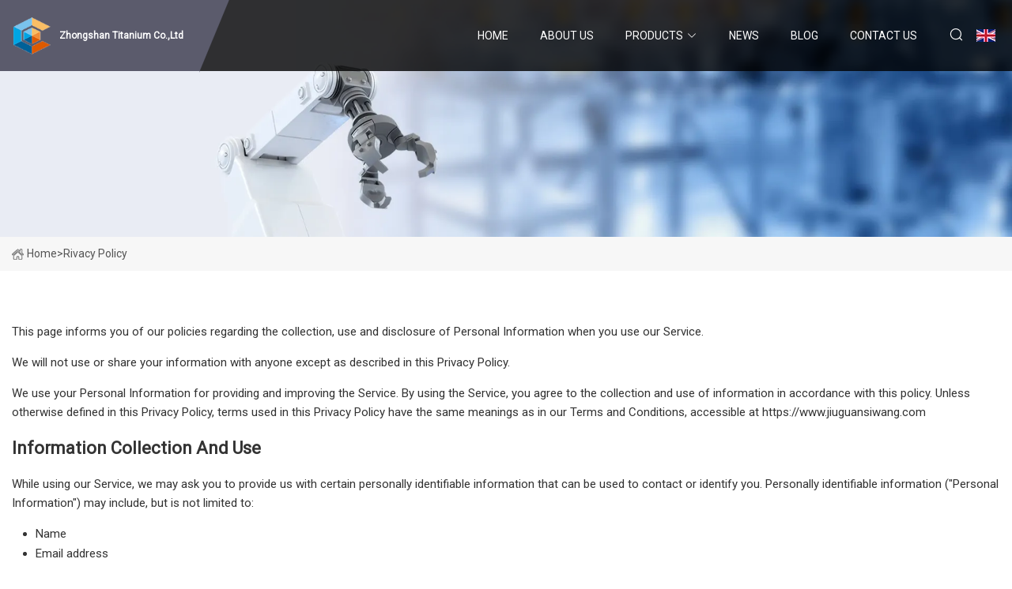

--- FILE ---
content_type: text/html; charset=utf-8
request_url: https://www.jiuguansiwang.com/privacy-policy.html
body_size: 3534
content:
<!doctype html>
<html lang="en">
<head>
<meta charset="utf-8" />
<title>Privacy Policy - Zhongshan Titanium Co.,Ltd</title>
<meta name="description" content="Privacy Policy" />
<meta name="keywords" content="Privacy Policy" />
<meta name="viewport" content="width=device-width, initial-scale=1.0" />
<link href="https://www.jiuguansiwang.com/privacy-policy.html" rel="canonical" />
<link href="https://www.jiuguansiwang.com/uploadimg/icons5063273883.png" rel="shortcut icon" type="image/x-icon" />
<link href="https://fonts.googleapis.com" rel="preconnect" />
<link href="https://fonts.gstatic.com" rel="preconnect" crossorigin />
<link href="https://fonts.googleapis.com/css2?family=Roboto:wght@400&display=swap" rel="stylesheet" />
<link href="https://www.jiuguansiwang.com/themes/storefront/toast.css" rel="stylesheet" />
<link href="https://www.jiuguansiwang.com/themes/storefront/black/style.css" rel="stylesheet" />
<link href="https://www.jiuguansiwang.com/themes/storefront/black/page.css" rel="stylesheet" />
<script type="application/ld+json">
[{
"@context": "https://schema.org/",
"@type": "BreadcrumbList",
"itemListElement": [{
"@type": "ListItem",
"name": "Home",
"position": 1,
"item": "http://jiuguansiwang.com/"},{
"@type": "ListItem",
"name": "Privacy Policy",
"position": 2,
"item": "https://www.jiuguansiwang.com/privacy-policy.html"
}]}]
</script>
</head>
<body class="index">
<!-- header start -->
<header>
  <div class="container">
    <div class="head-logo"><a href="https://www.jiuguansiwang.com/" title="Zhongshan Titanium Co.,Ltd"><img src="/uploadimg/5063273883.png" width="50" height="50" alt="Zhongshan Titanium Co.,Ltd"><span>Zhongshan Titanium Co.,Ltd</span></a></div>
    <div class="menu-btn"><em></em><em></em><em></em></div>
    <div class="head-content">
      <nav class="nav">
        <ul>
          <li><a href="https://www.jiuguansiwang.com/">Home</a></li>
          <li><a href="/about-us.html">About us</a></li>
          <li><a href="/products.html">Products</a><em class="iconfont icon-xiangxia"></em>
            <ul class="submenu">
              <li><a href="/titanium.html">Titanium</a></li>
              <li><a href="/titanium-plate.html">Titanium Plate</a></li>
              <li><a href="/titanium-pipe.html">Titanium Pipe</a></li>
              <li><a href="/titanium-bar.html">Titanium Bar</a></li>
              <li><a href="/titanium-wire.html">Titanium Wire</a></li>
              <li><a href="/titanium-elbow.html">Titanium Elbow</a></li>
              <li><a href="/titanium-fasteners.html">Titanium Fasteners</a></li>
            </ul>
          </li>
          <li><a href="/news.html">News</a></li>
          <li><a href="/blog.html">Blog</a></li>
          <li><a href="/contact-us.html">Contact us</a></li>
        </ul>
      </nav>
      <div class="head-search"><em class="iconfont icon-sousuo"></em></div>
      <div class="search-input">
        <input type="text" placeholder="Keyword" id="txtSearch" autocomplete="off">
        <div class="search-btn" onclick="SearchProBtn()" title="Search"><em class="iconfont icon-sousuo" aria-hidden="true"></em></div>
      </div>
      <div class="languagelist">
        <div title="Language" class="languagelist-icon"><span>Language</span></div>
        <div class="languagelist-drop"><span class="languagelist-arrow"></span>
          <ul class="languagelist-wrap">
             <li class="languagelist-active"><a href="https://www.jiuguansiwang.com/privacy-policy.html"><img src="/themes/storefront/images/language/en.png" width="24" height="16" alt="English" title="en">English</a></li>
                                    <li>
                                        <a href="https://fr.jiuguansiwang.com/privacy-policy.html">
                                            <img src="/themes/storefront/images/language/fr.png" width="24" height="16" alt="Français" title="fr">
                                            Français
                                        </a>
                                    </li>
                                    <li>
                                        <a href="https://de.jiuguansiwang.com/privacy-policy.html">
                                            <img src="/themes/storefront/images/language/de.png" width="24" height="16" alt="Deutsch" title="de">
                                            Deutsch
                                        </a>
                                    </li>
                                    <li>
                                        <a href="https://es.jiuguansiwang.com/privacy-policy.html">
                                            <img src="/themes/storefront/images/language/es.png" width="24" height="16" alt="Español" title="es">
                                            Español
                                        </a>
                                    </li>
                                    <li>
                                        <a href="https://it.jiuguansiwang.com/privacy-policy.html">
                                            <img src="/themes/storefront/images/language/it.png" width="24" height="16" alt="Italiano" title="it">
                                            Italiano
                                        </a>
                                    </li>
                                    <li>
                                        <a href="https://pt.jiuguansiwang.com/privacy-policy.html">
                                            <img src="/themes/storefront/images/language/pt.png" width="24" height="16" alt="Português" title="pt">
                                            Português
                                        </a>
                                    </li>
                                    <li>
                                        <a href="https://ja.jiuguansiwang.com/privacy-policy.html"><img src="/themes/storefront/images/language/ja.png" width="24" height="16" alt="日本語" title="ja"> 日本語</a>
                                    </li>
                                    <li>
                                        <a href="https://ko.jiuguansiwang.com/privacy-policy.html"><img src="/themes/storefront/images/language/ko.png" width="24" height="16" alt="한국어" title="ko"> 한국어</a>
                                    </li>
                                    <li>
                                        <a href="https://ru.jiuguansiwang.com/privacy-policy.html"><img src="/themes/storefront/images/language/ru.png" width="24" height="16" alt="Русский" title="ru"> Русский</a>
                                    </li>
           </ul>
        </div>
      </div>
    </div>
  </div>
</header>
<!-- main end -->
<!-- main start -->
<main>
  <div class="inner-banner"><img src="/themes/storefront/images/inner-banner.webp" alt="Privacy Policy">
    <div class="inner-content"><a href="https://www.jiuguansiwang.com/"><img src="/themes/storefront/images/pagenav-homeicon.webp" alt="Home">Home</a> >
      <h1>rivacy Policy</h1>
    </div>
  </div>
  <div class="container">
    <div class="page-main">
      <div class="page-content">
        <article class="privacy-policy">
          <p>This page informs you of our policies regarding the collection, use and disclosure of Personal Information when you use our Service.</p>
          <p>We will not use or share your information with anyone except as described in this Privacy Policy.</p>
          <p>We use your Personal Information for providing and improving the Service. By using the Service, you agree to the collection and use of information in accordance with this policy. Unless otherwise defined in this Privacy Policy, terms used in this Privacy Policy have the same meanings as in our Terms and Conditions, accessible at https://www.jiuguansiwang.com</p>
          <h5>Information Collection And Use</h5>
          <p>While using our Service, we may ask you to provide us with certain personally identifiable information that can be used to contact or identify you. Personally identifiable information ("Personal Information") may include, but is not limited to:</p>
          <ul>
            <li>Name</li>
            <li>Email address</li>
            <li>Telephone number</li>
            <li>Address</li>
          </ul>
          <h5>Log Data</h5>
          <p>We collect information that your browser sends whenever you visit our Service ("Log Data"). This Log Data may include information such as your computer's Internet Protocol ("IP") address, browser type, browser version, the pages of our Service that you visit, the time and date of your visit, the time spent on those pages and other statistics.</p>
          <h5>Cookies</h5>
          <p>Cookies are files with small amount of data, which may include an anonymous unique identifier. Cookies are sent to your browser from a web site and stored on your computer's hard drive.</p>
          <p>We use "cookies" to collect information. You can instruct your browser to refuse all cookies or to indicate when a cookie is being sent. However, if you do not accept cookies, you may not be able to use some portions of our Service.</p>
          <h5>Service Providers</h5>
          <p>We may employ third party companies and individuals to facilitate our Service, to provide the Service on our behalf, to perform Service-related services or to assist us in analyzing how our Service is used.</p>
          <p>These third parties have access to your Personal Information only to perform these tasks on our behalf and are obligated not to disclose or use it for any other purpose.</p>
          <h5>Security</h5>
          <p>The security of your Personal Information is important to us, but remember that no method of transmission over the Internet, or method of electronic storage is 100% secure. While we strive to use commercially acceptable means to protect your Personal Information, we cannot guarantee its absolute security.</p>
          <h5>Links To Other Sites</h5>
          <p>Our Service may contain links to other sites that are not operated by us. If you click on a third party link, you will be directed to that third party's site. We strongly advise you to review the Privacy Policy of every site you visit.</p>
          <p>We have no control over, and assume no responsibility for the content, privacy policies or practices of any third party sites or services.</p>
          <h5>Children's Privacy</h5>
          <p>Our Service does not address anyone under the age of 18 ("Children").</p>
          <p>We do not knowingly collect personally identifiable information from children under 18. If you are a parent or guardian and you are aware that your child has provided us with Personal Information, please contact us. If we discover that a child under 18 has provided us with Personal Information, we will delete such information from our servers immediately.</p>
          <h5>Changes To This Privacy Policy</h5>
          <p>We may update our Privacy Policy from time to time. We will notify you of any changes by posting the new Privacy Policy on this page.</p>
          <p>You are advised to review this Privacy Policy periodically for any changes. Changes to this Privacy Policy are effective when they are posted on this page.</p>
          <h5>Contact Us</h5>
          <p>Image from the internet. If there is any copyright infringement, please notify us at once.</p>
        </article>
      </div>
    </div>
  </div>
</main>

<!-- main end -->
<!-- footer start -->
<footer>
  <div class="container">
    <div class="foot-item foot-item1"><a href="https://www.jiuguansiwang.com/" class="foot-logo" title="Zhongshan Titanium Co.,Ltd"><img src="/uploadimg/5063273883.png" width="50" height="50" alt="Zhongshan Titanium Co.,Ltd"></a>
      <div class="foot-newsletter">
        <input id="newsletterInt" placeholder="Your Email Address" type="text">
        <button id="newsletterBtn" title="Email"><em class="iconfont icon-zhixiangyou"></em></button>
      </div>
      <div id="newsletter-hint"></div>
      <p class="newsletter-tip">Have a question?<a href="https://www.jiuguansiwang.com/">Click here</a></p>
      <div class="foot-share"><a href="#" rel="nofollow" title="facebook"><em class="iconfont icon-facebook"></em></a><a href="#" rel="nofollow" title="linkedin"><em class="iconfont icon-linkedin"></em></a><a href="#" rel="nofollow" title="twitter"><em class="iconfont icon-twitter-fill"></em></a><a href="#" rel="nofollow" title="youtube"><em class="iconfont icon-youtube"></em></a><a href="#" rel="nofollow" title="instagram"><em class="iconfont icon-instagram"></em></a><a href="#" rel="nofollow" title="TikTok"><em class="iconfont icon-icon_TikTok"></em></a></div>
    </div>
    <div class="foot-item foot-item2">
      <div class="foot-title">QUICK LINKS</div>
      <ul>
        <li><a href="https://www.jiuguansiwang.com/">Home</a></li>
        <li><a href="/about-us.html">About us</a></li>
        <li><a href="/products.html">Products</a></li>
        <li><a href="/news.html">News</a></li>
        <li><a href="/blog.html">Blog</a></li>
        <li><a href="/contact-us.html">Contact us</a></li>
        <li><a href="/sitemap.xml">Sitemap</a></li>
        <li><a href="/privacy-policy.html">Privacy Policy</a></li>
      </ul>
    </div>
    <div class="foot-item foot-item3">
      <div class="foot-title">PRODUCT CATEGORY</div>
      <ul>
        <li><a href="/titanium.html">Titanium</a></li>
        <li><a href="/titanium-plate.html">Titanium Plate</a></li>
        <li><a href="/titanium-pipe.html">Titanium Pipe</a></li>
        <li><a href="/titanium-bar.html">Titanium Bar</a></li>
        <li><a href="/titanium-wire.html">Titanium Wire</a></li>
        <li><a href="/titanium-elbow.html">Titanium Elbow</a></li>
        <li><a href="/titanium-fasteners.html">Titanium Fasteners</a></li>
      </ul>
    </div>
    <div class="foot-item foot-item4">
      <div class="foot-title">PARTNER COMPANY</div>
      <ul>
      </ul>
    </div>
  </div>
  <div class="foot-copyright">
    <p>Copyright &copy; jiuguansiwang.com, all rights reserved.&nbsp;&nbsp;E-mail: <a href="victor@jiuguansiwang.com" target="_blank"><span class="__cf_email__" data-cfemail="b0c6d9d3c4dfc2f0dad9c5d7c5d1dec3d9c7d1ded79ed3dfdd">[email&#160;protected]</span></a></p>
  </div>
  <div class="gotop"><em class="iconfont icon-xiangshang"></em></div>
</footer>
<!-- footer end -->
 
<!-- script start --> 
<script data-cfasync="false" src="/cdn-cgi/scripts/5c5dd728/cloudflare-static/email-decode.min.js"></script><script src="https://www.jiuguansiwang.com/themes/storefront/js/jquery3.6.1.js"></script>
<script src="https://www.jiuguansiwang.com/themes/storefront/js/vanilla-lazyload.js"></script>
<script src="https://www.jiuguansiwang.com/themes/storefront/js/toast.js"></script>
<script src="https://www.jiuguansiwang.com/themes/storefront/js/style.js"></script>
<script src="https://www.jiuguansiwang.com/themes/storefront/js/page.js"></script>
<script type="text/javascript" src="//info.53hu.net/traffic.js?id=08a984h6ak"></script>
<script defer src="https://static.cloudflareinsights.com/beacon.min.js/vcd15cbe7772f49c399c6a5babf22c1241717689176015" integrity="sha512-ZpsOmlRQV6y907TI0dKBHq9Md29nnaEIPlkf84rnaERnq6zvWvPUqr2ft8M1aS28oN72PdrCzSjY4U6VaAw1EQ==" data-cf-beacon='{"version":"2024.11.0","token":"ddc551d1c34e47f4991267e52ccf909b","r":1,"server_timing":{"name":{"cfCacheStatus":true,"cfEdge":true,"cfExtPri":true,"cfL4":true,"cfOrigin":true,"cfSpeedBrain":true},"location_startswith":null}}' crossorigin="anonymous"></script>
</body>
</html>
